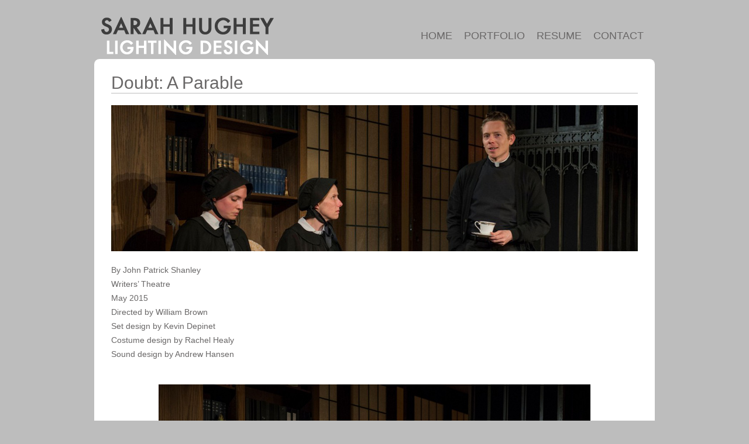

--- FILE ---
content_type: text/css
request_url: https://skhugheylighting.com/wp-content/themes/simplefolio/style.css
body_size: 3820
content:
/*  
Theme Name: SimpleFolio
Theme URI: http://www.slimmity.com/
Description: Portfolio Theme based off SimpleBlog Theme
Version: 1.5
Author: Omar Corrales
Author URI: http://www.omarcorrales.com
*/

/* Include Reset File */
@import url("reset.css");

	body {
		background: #bdbdbd ;
		font-family: 'Futura',Verdana,'Bitstream Vera Sans',Arial,sans-serif; 
		font-size:14px;
		line-height:22px;
		color:#696767;
	}
	
	a:link,a:visited,a:active {
		color:#696767;
		text-decoration:none;
	}
	a:hover {
		color:#ffd700;
	}

em {
    font-style: italic;
} 
	.clear {clear: both;}
	textarea,input {color:#696767}
	strong { font-weight:bold;}
	
	p img {padding: 0;max-width: 100%;}
	img.centered,img.aligncenter {display: block;margin:0 auto;border:1px solid #bdbdbd;overflow:hidden;padding: 4px;}
	img.alignright {padding: 4px;margin: 2px 0 2px 7px;display: inline;border:1px solid #bdbdbd;}
	img.alignleft {padding: 4px;margin: 2px 7px 2px 0;display: inline;border:1px solid #bdbdbd;}
	.alignright {float: right;}
	.alignleft {float: left}
	acronym, abbr, span.caps {cursor: help;}
	acronym, abbr {border-bottom: 1px dashed #999;}
	.center {text-align: center;}
	.hidden {display: none;}
	.aligncenter,div.aligncenter {display: block;margin-left: auto;margin-right: auto;}
	.wp-caption {border: 1px solid #ddd;text-align: center;background-color: #ffffff;padding-top: 4px;margin: 10px;}
	.wp-caption img {margin: 0;padding: 0;border: 0 none;}
	.wp-caption p.wp-caption-text {font-size: 11px;line-height: 17px;padding: 0 4px 5px;margin: 0;}
	
	#wrapper {
		width:960px;
		margin:10px auto 0;
	}
		
	#header {
		margin-bottom:20px;
		padding:0 10px;
		width:940px;
		display:block;
	}
		#header #logo {
			float:left;
		}
		
		#header #pagenav {
			float:right;
		}					
			/* Superfish - Menu Styles */
			.sf-menu, .sf-menu * {z-index: 1 !important;}
			.sf-menu, .sf-menu * {margin:0;padding:0;list-style:none;}
			.sf-menu { margin-top:20px;}
			.sf-menu ul {position:absolute;top:-999em;width:10em; /* left offset of submenus need to match (see below) */}
			.sf-menu ul li {width:100%;}
			.sf-menu li:hover {visibility:inherit; /* fixes IE7 'sticky bug' */}
			.sf-menu li {float:left;position:relative;}
			.sf-menu a {display:block;position:relative;}
			.sf-menu li:hover ul,.sf-menu li.sfHover ul {left:0;top:2.2em; /* match top ul list item height */z-index:0;}
			ul.sf-menu li:hover li ul,ul.sf-menu li.sfHover li ul {top:-999em;}
			ul.sf-menu li li:hover ul,ul.sf-menu li li.sfHover ul {left:12.8em; /* match ul width */top:0;}
			ul.sf-menu li li:hover li ul,ul.sf-menu li li.sfHover li ul {top:-999em;}
			ul.sf-menu li li li:hover ul,ul.sf-menu li li li.sfHover ul {left:10em; /* match ul width */top:0;}
			.sf-menu {float:left;margin-bottom:1em;}
			.sf-menu a {padding: 10px;text-decoration:none;}
			.sf-menu a, .sf-menu a:visited,.sf-menu a, .sf-menu a:link  { color: #696767; }
			.sf-menu li {font-size:18px;}
			.sf-menu li a:hover { color:#ffd700;outline:0;}
			.sf-menu li ul {background:#bdbdbd;border:1px solid #bdbdbd;opacity: .85;filter: alpha(opacity=85);	-ms-filter: "alpha(opacity=85)";-khtml-opacity: .85;-moz-opacity: .85;}
			.sf-menu li ul li {font-size:14px;}
			.sf-menu li ul li a:link,.sf-menu li ul li a:visited { color:#696767;}
			.sf-menu li ul li a:hover {border:0;background:#fff;}
			.sf-menu li ul li ul { background-color:#bdbdbd; border:1px solid #bdbdbd;opacity: .85;filter: alpha(opacity=85);	-ms-filter: "alpha(opacity=85)";-khtml-opacity: .85;-moz-opacity: .85;}
			.sf-menu li ul li ul li a:link,.sf-menu li ul li ul li a:visited { color:#000;}
			.sf-sub-indicator { padding:0; margin:0;}

		
	#main {
		clear:both;
		overflow:hidden;
	}
		#main .container {
			background-color:#ffffff;
			border:1px solid #bdbdbd;
			padding:29px;
			overflow:hidden;
		}
		
			#slider {
				width: 900px;
				height: 250px;
				position: relative;
				overflow: hidden;
				margin-bottom:20px;
			}
				#slider #sliderContent {
					width: 900px;
					position: absolute;
					top: 0;
					margin-left: 0;
				}
				#slider .sliderImage {
					float: left;
					position: relative;
					display: none;
				}
				#slider .sliderImage span {
					position: absolute;
					font-size:12px;
					padding: 20px 30px;
					width: 840px;
					background-color: #000;
					filter: alpha(opacity=70);
					-moz-opacity: 0.7;
					-khtml-opacity: 0.7;
					opacity: 0.7;
					color: #fff;
					display: none;
				}
				#slider .sliderImage h3 {
					font-size: 18px;
					margin:0;
					padding:0;
					line-height:24px;
					color:#ffffff;
				}
				#slider .top {
					top: 0;
					left: 0;
				}
				#slider .bottom {
					bottom: 0;
					left: 0;
				}
				#slider .left {
					top: 0;
					left: 0;
					width: 110px !important;
					height: 280px;
				}
				#slider .right {
					right: 0;
					bottom: 0;
					width: 90px !important;
					height: 290px;
				}

			#main .container .slogan {
				margin-bottom:20px;
				padding:10px 0 30px;
				border-bottom:1px solid #bdbdbd;
			}
				#main .container .slogan .qbutton {
					float:right;
					line-height:50px;
					margin-left:5px;
				}
					#main .container .slogan .qbutton a:link,#main .container .slogan .qbutton a:visited,#main .container .slogan .qbutton a:active {
						font-size:18px;
						padding:10px;
						background: #bdbdbd url(images/qbutton_bg.png) top left repeat-x;
						border:1px solid #bdbdbd;
						color:#bdbdbd;
					}
					#main .container .slogan .qbutton a:hover {
						background:#bdbdbd url(images/qbutton_hover_bg.png) top left repeat-x;
					}
				#main .container .slogan h2 {
					font-size:28px;
					color:#696767;
				}
				
			#main .container .home_widgets {
				overflow:hidden;
				font-size:16px;
				line-height:20px;
				color:#696767;
			}
				#main .container .home_widgets .widget {
					margin-left:30px;
					width:280px;
					float:left;
				}
				#main .container .home_widgets .widget h4{
					padding:5px 0px;
					padding-top:20px;
					margin-bottom:10px;
					font-size:24px;
					color:#696767;
					
				}
				#main .container .home_widgets .widget p {
					margin-bottom:15px;
				}
				#main .container .home_widgets .widget ul {
				
				}
					#main .container .home_widgets .widget ul li {
						padding-bottom:5px;
						padding-left:0px;
						background: url(images/icon_bullet.png) 0 5px no-repeat;
					}
				
			#main .container .portfolio {
				
			}
				#main .container .portfolio .title {
					padding-bottom:10px;
					border-bottom:1px solid #ffffff;
					color:#696767;
				}
					#main .container .portfolio .title h2 {
						color:#696767;
						font-size:30px;
					}
				#main .container .portfolio .portfnav {
					font-size:12px;
					color:#696767;
					padding:10px 20px;
					border-bottom:1px solid #ffffff;
					overflow:hidden;
				}
					#main .container .portfolio .portfnav ul {
						overflow:hidden;
					}
					#main .container .portfolio .portfnav ul li {
						display:inline;
						margin-right:5px;
					}
						#main .container .portfolio .portfnav ul li a {
							padding:5px 10px!important;
							padding:0px 10px;
						}
						#main .container .portfolio .portfnav ul li.active a,#main .container .portfolio .portfnav ul li a:hover {
							background:#ffffff;
							color:#696767;
						}
				
				#main .container .portfolio #folio {
					overflow:hidden;
					margin-top:20px;
				}
					#main .container .portfolio #folio .item {
						width:400px;
						float:left;
						margin-bottom:5px;
						padding:0 25px;
					}
						#main .container .portfolio #folio .item img {
							border:1px solid #bdbdbd;
							background:#bdbdbd;
							padding:5px 4px;
							margin-bottom:5px;
						}
						#main .container .portfolio #folio .item h2 {
							font-size:20px;
							margin-bottom:-20px;
							text-align:center
						}
						#main .container .portfolio #folio .item p {
							font-size:12px;
							color:#696767;
							text-align:center

						}
						
			#main .container .content {
				line-height:24px;
				color:#696767;
				width:560px;
				float:left;
			}
				#main .container .content .title {
					font-size:30px;
					color:#696767;
					margin-bottom:20px; border-bottom:1px solid #bdbdbd; padding-bottom:5px;
				}
				#main .container .content p { 
					margin-bottom:20px;
				}
				#main .container .content h1,#main .container .content h2,#main .container .content h3,#main .container .content h4 {
					color:#696767;
					margin-bottom:15px;
				}
				#main .container .content h1 {
					font-size:30px;
				}
				#main .container .content h2 { 
					font-size:24px;
				}
				#main .container .content h3 { 
					font-size:18px;
				}
				#main .container .content h4 {
					font-size:14px; 
				}
				#main .container .content ul { 
					margin:10px 0 10px 20px;
				}
					#main .container .content ul li{
						padding-bottom:5px;
						padding-left:20px;
						background: url(images/icon_bullet.png) 0 5px no-repeat;
					}
				#main .container .content ol {
					list-style: decimal;
					margin:10px 0 10px 50px;
				}
					#main .container .content ol li {
						padding-bottom:5px;
					}
				#main .container .content blockquote {
					border:1px #bdbdbd solid;
					background:#ffffff url(images/quote.png) 10px 15px no-repeat;
					padding:20px;
					padding-left:65px;
					font-style:italic;
					margin:20px 0;
				}
				#main .container .content a {
					text-decoration:underline;
				}
				#main .container .content form {
					margin:20px 40px;
				}
					#main .container .content form label {
						display:block;
						margin-bottom:5px;
					}
					#main .container .content form input,#main .container .content form textarea,#main .container .content form select {
						background-color:#bdbdbd;
						border:1px solid #bdbdbd;
						padding:5px;
						color:#696767
					}
					
				
				#main .container .content .blogpost {
					margin-bottom:20px;
					overflow:hidden;
				}
					#main .container .content .blogpost .comments {
						float:left;
						margin-right:10px;
						margin-top:5px;
						background:url(images/commentcount.png) top left no-repeat;
						font-weight:600;
						font-size:11px;
						width:35px;
						height:33px;
						text-align:center;
						padding-top:2px;
					}
						#main .container .content .blogpost .comments a {
							color:#696767;
							text-decoration:none;
						}
						#main .container .content .blogpost h2.title {
							margin:0;
							padding:0;
							margin-left:1px
						}
							#main .container .content .blogpost h2 a{
								text-decoration:none;
							}
						#main .container .content .blogpost .meta {
							font-size:12px;
							margin-left:1px
						}
						#main .container .content .blogpost .entry {
							clear:both;
							overflow:hidden;
							margin-top:15px;
						}
				
				#main .container .content .social {
					overflow:hidden;
					border-top:1px solid #bdbdbd;
					border-bottom:1px solid #bdbdbd;
					padding:20px 0;
					margin-bottom:20px;
				}
					#main .container .content .social a {
						text-decoration:none;
					}
					#main .container .content .social h3 {
						margin:0;
						padding:0;
						color:#bdbdbd;
					}
					#main .container .content .social p {
						font-size:12px;
						margin-bottom:10px;
					}
					#main .container .content .social ul {
						font-size:12px;
						margin:0;
						margin-bottom:0px!important;
						margin-bottom:1px;
						padding:0;
					}
						#main .container .content .social ul li {
							display:inline;
							margin-right:10px;
							background-position:0 0;
							background-repeat:no-repeat;
						}
							#main .container .content .social ul li.designfloat {
								background-image:url(images/fav/designfloat.png);
							}
							#main .container .content .social ul li.delicious {
								background-image:url(images/fav/delicious.png);
							}
							#main .container .content .social ul li.digg {
								background-image:url(images/fav/digg.png);
							}
							#main .container .content .social ul li.stumbleupon {
								background-image:url(images/fav/stumbleupon.png);
							}
							#main .container .content .social ul li.reddit {
								background-image:url(images/fav/reddit.png);
							}
							#main .container .content .social ul li.technorati {
								background-image:url(images/fav/technorati.png);
							}

				#main .container .content #comments {
					font-size:24px;
					margin:0;
				}
				
				#main .container .content ol.commentlist {
					margin:20px 0 0;
					clear:both;
					overflow:hidden;
					list-style:none;
				}
					#main .container .content ol.commentlist li {
						margin:10px 0;
						line-height:18px;
						padding:10px;
					}
						#main .container .content ol.commentlist li .comment-author {
							
						}
							#main .container .content ol.commentlist li .comment-author .fn {
								color:#000;
							}
							#main .container .content ol.commentlist li .comment-author .avatar{
								float:right;
								border:1px solid #bdbdbd;
								background:#ffffff;
								padding:3px;
							}
						#main .container .content ol.commentlist li .comment-meta{
							font-size:10px;
						}
							#main .container .content ol.commentlist li .comment-meta a {
								color:#bdbdbd;
								text-decoration:none;
							}
						#main .container .content ol.commentlist li p {
							line-height:22px;
							margin-top:5px;
						}
						#main .container .content ol.commentlist li .reply{
							
						}
							#main .container .content ol.commentlist li .reply a{
								background:#bdbdbd;
								color:#fff;
								text-decoration:none;
								padding:5px 10px;
							}
							#main .container .content ol.commentlist li .reply a:hover{
								background:#000;
								color:#fff;
							}
						#main .container .content ol.commentlist li.odd {
							border:1px solid #bdbdbd;
							background:#ffffff;
						}
						#main .container .content ol.commentlist li.even {
							border:1px solid #bdbdbd;
							background:#fffff;
						}
							
				#main .container .content #comment-form {
					margin-top:20px;
				}
					#main .container .content #comment-form #respond {
					
					}
						#main .container .content #comment-form #respond h3 {
							font-size:24px;
						}
						#main .container .content #comment-form #respond #commentform {
							margin:0;
						}
							#main .container .content #comment-form #respond #commentform label{
								margin-left:10px;
								display:inline;
							}
								#main .container .content #comment-form #respond #commentform label small {
									font-size:10px;
									color:#bdbdbd;
								}
							#main .container .content #comment-form #respond #commentform textarea,#main .container .content #comment-form #respond #commentform input {
								margin-bottom:10px;
								padding:5px; 
								margin:0 10px 10px 0;
								background:#ffffff;
								border-left:1px solid #bdbdbd;
								border-top:1px solid #bdbdbd;
								border-right:1px solid #bdbdbd;
								border-bottom:1px solid #bdbdbd;
							}
							#main .container .content #comment-form #respond #commentform input{
								width:400px;
							}
							#main .container .content #comment-form #respond #commentform textarea{
								width:560px;
							}
							#main .container .content #comment-form #respond #commentform input#commentSubmit {
								width:100px;
								padding:5px;
								background:#bdbdbd;
								border:1px solid #bdbdbd;
								color:#fff;
								font-weight:bold;
								cursor:pointer;
							}
				
				#main .container .content .navigation,#main .container .content .comment-nav {
					clear:both;
					font-size:11px;
					overflow:hidden;
				}
					#main .container .content .navigation .alignleft,#main .container .content .navigation .alignright,#main .container .content .comment-nav .alignright,#main .container .content .comment-nav .alignleft {
						width:49%;
						overflow:hidden;
						padding:10px 0;
					}
					#main .container .content .navigation .alignright,#main .container .content .comment-nav .alignright {
						text-align:right;
					}
					#main .container .content .navigation a,#main .container .content .comment-nav a{
						background:#eee;
						border:1px solid #bdbdbd;
						padding:10px;
						text-decoration:none;
					}
					#main .container .content .navigation a:hover,#main .container .content .comment-nav a:hover {
						border:1px solid #bdbdbd;
						color:#ffd700;
					}
			
				
			
			#main .container .fullwidth {
				width:900px;
			}
				#main .container .fullwidth .thumblarge {
					margin-bottom:20px;
				}
			
			#main .container .sidebar {
					width:300px;
					margin-left:40px;
					float:left;
				}
				#main .container .sidebar .widget {
					margin-bottom:20px;
				}
					#main .container .sidebar .widget h3 {
						padding:0 10px 10px;
						padding-top:0;
						margin-bottom:15px;
						font-size:24px;
						color:#696767;
						border-bottom:1px solid #bdbdbd;
					}
						#main .container .sidebar .widget h3 img {
							display:none;
						}
					#main .container .sidebar .widget ul {
					
					}
						#main .container .sidebar .widget ul li {
							padding-bottom:5px;
							padding-left:20px;
							background: url(images/icon_bullet.png) 0 5px no-repeat;
						}
						
				#main .container .sidebar .widget_rssfeed {
					font-size:16px;
				}
					#main .container .sidebar .widget_rssfeed ul li.rss { 
						background:url(images/rssfeed.png) 0 0 no-repeat; 
						padding:6px 0 10px 38px;
					}
					#main .container .sidebar .widget_rssfeed ul li.email { 
						background:url(images/mail.png) 0 0 no-repeat; 
						padding:6px 0 10px 38px;
					}
					#main .container .sidebar .widget_rssfeed ul li.twitter {
						background:url(images/twitter.png) 0 0 no-repeat; 
						padding:6px 0 10px 38px;
					}

				#main .container .sidebar .widget_search {
				
				}
					#main .container .sidebar .widget_search form {
					
					}
						#main .container .sidebar .widget_search form div {
							background:#bdbdbd
							border:1px solid #bdbdbd;
							padding:5px;
						}
							#main .container .sidebar .widget_search form div input {
								border:0;
								background:#bdbdbd
								color:#696767;
								padding:5px;
							}
								#main .container .sidebar .widget_search form div input#keyword {
									width:200px;
								}
								#main .container .sidebar .widget_search form div input#searchsubmit {
									cursor:pointer;
									color:#696767;
									border-left:1px solid #bdbdbd;
								}
					
	#footer {
		font-size:12px;
		padding:20px;
		clear:both;
		overflow:hidden;
	}
		#footer .footernav, #footer .copyright {
			float:left;
			width:49%;
			display:inline;
		}
			#footer .footernav ul {
				overflow:hidden;
			}
				#footer .footernav ul li {
					float:left;
					padding: 0 10px;
					border-right:1px solid #bdbdbd;
				}
					#footer .footernav ul li a:link, #footer .footernav ul li a:visited, #footer .footernav ul li a:active {
						color:#696767;
					}
					#footer .footernav ul li a:hover {
						color:#ffd700;
					}
		#footer .copyright {
			text-align:right;
		}
	

/* Calender styles */
#wp-calendar{width:100%;margin-bottom:15px;clear:both;padding:0;}
#wp-calendar caption{padding:10px;text-align:center;}
#wp-calendar th,#wp-calendar td{text-align:center;background:#bdbdbd;color:#696767;padding:5px;}
#wp-calendar td{background:transparent;}
#wp-calendar td,table#wp-calendar th{padding:3px 0;}
	
/* WP-PageNavi Styles */		
.wp-pagenavi {
	clear:both;
	font-size:12px;
	padding:20px 10px 0;
	text-align:right;
	text-transform:uppercase;
	border-top:1px solid #bdbdbd;
}
	.wp-pagenavi a, .wp-pagenavi a:link {
		padding: 2px 4px 2px 4px; 
		margin: 2px;
		text-decoration: none;
		color: #bdbdbd;
		background-color: #FFFFFF;	
	}
	.wp-pagenavi a:visited {
		padding: 2px 4px 2px 4px; 
		margin: 2px;
		text-decoration: none;
		color: #bdbdbd;
	}
	.wp-pagenavi a:hover {	
		color: #ffd700;
	}
	.wp-pagenavi a:active {
		padding: 2px 4px 2px 4px; 
		margin: 2px;
		text-decoration: none;
		color: #bdbdbd;
	}
	.wp-pagenavi span.pages {
		color: #696767;
		float:left;
	}
	.wp-pagenavi span.current {
		padding: 2px 4px 2px 4px; 
		margin: 2px;
		font-weight: bold;
		color: #696767;
	}
	.wp-pagenavi span.extend {
		padding: 2px 4px 2px 4px; 
		margin: 2px;	
		color: #000000;
	}

--- FILE ---
content_type: text/javascript
request_url: https://skhugheylighting.com/wp-content/themes/simplefolio/js/custom.js
body_size: 189
content:
$(document).ready(function() {
	equalHeight($(".item p"));
	$(".home_widgets .widget:first").css("margin-left", "0");
	$(".footernav  li:last").css("border-right", "0");
	$(".navigation .alignleft:empty").hide();
	$(".navigation .alignright:empty").hide();
	$(".comment-nav .alignright:empty").hide();
	$(".comment-nav .alignleft:empty").hide();
	$(".navigation:empty").hide();
	$(".comment-nav:empty").hide();
	$('ul.sf-menu').superfish();
});

DD_roundies.addRule('.container, .qbutton a, blockquote,.comment-reply-link', '10px', true);
DD_roundies.addRule('#sidebarsearch div, .navigation a, .comment-nav a', '20px', true);
DD_roundies.addRule('.wp-caption,.portfnav a', '5px', true);
DD_roundies.addRule('.commentlist li', '10px', true);
Cufon.replace('#pagenav a', {
	textShadow: '1px 1px #ffffff'
});

Cufon.replace('h1');
Cufon.replace('h2');
Cufon.replace('h3');
Cufon.replace('h4');
Cufon.replace('h5');

function equalHeight(group) {
	tallest = 0;
	group.each(function() {
		thisHeight = $(this).height();
		if(thisHeight > tallest) {
			tallest = thisHeight;
		}
	});
	group.height(tallest);
}